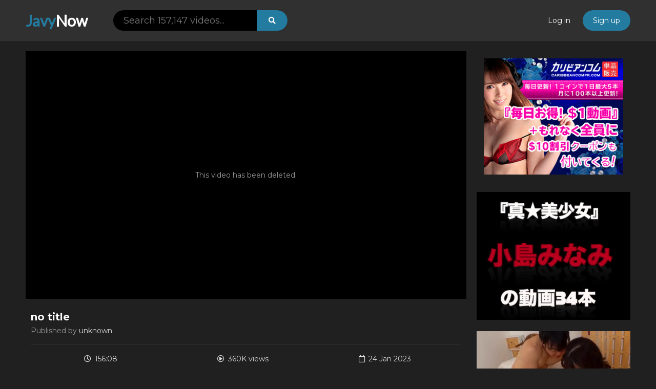

--- FILE ---
content_type: text/html; charset=UTF-8
request_url: https://javynow.com/video/43713158/
body_size: 3988
content:
<!DOCTYPE html>
<html>
<head>
<meta charset="UTF-8">
<meta name="viewport" content="width=device-width, initial-scale=1, maximum-scale=1, user-scalable=no">
<meta name="exoclick-site-verification" content="86a206f0cf1fc2eb1baa77eec441b756">
<title>no title JavyNow</title>
<meta name="description" content="" />
<meta name="keywords" content="" />
<meta property="video:duration" content="9368">
<link rel="stylesheet" href="/css/base.css">
<link rel="stylesheet" href="/css/common.css?1769021127">
<link rel="stylesheet" href="//fonts.googleapis.com/css?family=Lato|Montserrat:400,700"> 
<link rel="stylesheet" href="//use.fontawesome.com/releases/v5.7.2/css/all.css">
<link rel="stylesheet" href="//cdnjs.cloudflare.com/ajax/libs/flag-icon-css/2.9.0/css/flag-icon.css">
<link rel="stylesheet" href="//cdnjs.cloudflare.com/ajax/libs/video.js/5.20.3/video-js.min.css">
<link rel="stylesheet" href="/css/player.css?1769021127">
<link rel="stylesheet" href="/css/videojs.css">
<script type="text/javascript" src="//code.jquery.com/jquery-2.2.1.min.js"></script>
<script type="text/javascript" src="//fam-ad.com/ad/js/fam-tagify.min.js"></script>
<script type="text/javascript" src="/js/headroom.min.js"></script>
<script type="text/javascript" src="/js/jquery.headroom.min.js"></script>
<script type="text/javascript" src="/js/jquery.nice-select.min.js"></script>
<script type="text/javascript" src="/js/common.js"></script>
<!--<script type="text/javascript" src="//vjs.zencdn.net/6.2.8/video.js"></script>-->
<!--
<script src="/js/video_6.2.8.js"></script>
<script src="/js/videojs-contrib-hls.js"></script>
-->
<!--<script src="/js/video_5.15.0.js"></script>-->
<script src="/js/video.min.js"></script>
<!--<script type="text/javascript" src="//cdnjs.cloudflare.com/ajax/libs/videojs-contrib-hls/5.12.1/videojs-contrib-hls.min.js"></script>-->
<!--<script src="https://unpkg.com/videojs-contrib-hls/dist/videojs-contrib-hls.js"></script>-->
<script type="text/javascript" src="/js/videojs.watermark.js"></script>
<script type="text/javascript" src="/js/video_custom.js"></script>
<script type="text/javascript" src="//cdn.jsdelivr.net/npm/vanilla-lazyload@11.0.6/dist/lazyload.min.js"></script>
<script type="text/javascript" src="/js/imglazy.js"></script>
<!-- Global site tag (gtag.js) - Google Analytics -->
<script async src="https://www.googletagmanager.com/gtag/js?id=G-B66X2MKK3C"></script>
<script>
	ga_rand = Math.random();
	if(ga_rand < 0.5){
  window.dataLayer = window.dataLayer || [];
  function gtag(){dataLayer.push(arguments);}
  gtag('js', new Date());

  gtag('config', 'G-B66X2MKK3C');
  }
</script>
</head>
<body>
<div class="wrap">
<header class="header clearfix">
<div class="header__logo"><a href="/"><span class="header__logo__javy">Javy</span>Now</a></div>
<button class="header__btn header__btn-nav icon icon-nav"></button>
<button class="header__btn header__btn-search icon icon-search"></button>
<div class="header__search">
<input type="text" placeholder="Search 157,147 videos..." class="header__search__form">
<button class="header__btn header__btn-search icon icon-close"></button>
</div>
<div class="header__search-pc">
<input type="text" placeholder="Search 157,147 videos..." class="header__search-pc__form">
<button class="header__search-pc__btn icon icon-search"></button>
</div>
<div class="header__auth-pc">
<a href="/login" class="header__auth-pc__btn header__auth-pc__btn-login">Log in</a>
<a href="/signup" class="header__auth-pc__btn header__auth-pc__btn-signup">Sign up</a>
</div>
</header>
<!-- ▼ad▼ -->
<script type="text/javascript">

var getDevice = (function(){
    var ua = navigator.userAgent;
        if(ua.indexOf('Android') > 0){
  document.write('\x3cdiv\x20id\x3d\x22sp_cont_head\x22\x20align\x3d\x22center\x22\x3e\x3ciframe\x20src\x3d\x22https\x3a\x2f\x2fpokoran\x2ecom\x2fad\x2fjavy\x2fsp_cont_head\x2ehtml\x22\x20frameborder\x3d\x22no\x22\x20scrolling\x3d\x22no\x22\x20width\x3d\x22320\x22\x20height\x3d\x22100\x22\x3e\x3c\x2fiframe\x3e\x3c\x2fdiv\x3e');

    }else if(ua.indexOf('iPhone') > 0 || ua.indexOf('iPad') > 0 || ua.indexOf('iPod') > 0){
        document.write('\x3cdiv\x20id\x3d\x22sp_cont_head\x22\x20align\x3d\x22center\x22\x3e\x3ciframe\x20src\x3d\x22https\x3a\x2f\x2fpokoran\x2ecom\x2fad\x2fjavy\x2fsp_cont_head\x2ehtml\x22\x20frameborder\x3d\x22no\x22\x20scrolling\x3d\x22no\x22\x20width\x3d\x22300\x22\x20height\x3d\x22250\x22\x3e\x3c\x2fiframe\x3e\x3c\x2fdiv\x3e');
    }
})();

</script>
<!-- ▼ad▼ -->

<script type="text/javascript">

var getDevice = (function(){
    var ua = navigator.userAgent;
    if(ua.indexOf('Android') > 0){}
    else if(ua.indexOf('iPhone') > 0 || ua.indexOf('iPad') > 0 || ua.indexOf('iPod') > 0){}

    else {
        $('#sp_cont_head').remove()
    }

})();

</script><div class="video-view clearfix">
<div class="video-view__main">
<div class="video-view__player">
<div id="deleted">This video has been deleted.</div>
</div>
<div class="video-view__info">
<h1 class="video-view__title">no title</h1>
<div class="video-view__publisher">Published by <span class="video-view__publisher__name">unknown</span></div>
<div class="video-view__data">
<div class="video-view__data__item icon icon-duration">156:08</div>
<div class="video-view__data__item icon icon-view">360K views</div>
<div class="video-view__data__item icon icon-date">24 Jan 2023</div>
</div>
<div class="video-view__rating clearfix">
<div class="video-view__rating__btn is-up icon icon-up" data-vid="43713158" data-count="3"></div>
<div class="video-view__rating__container">
<div class="video-view__rating__value">3 / 0</div>
<div class="video-view__rating__bar">
<div class="video-view__rating__bar__up" style="width: 100%;"></div>
</div>
<div class="video-view__rating__percent">100%</div>
</div>
<div class="video-view__rating__btn is-down icon icon-down" data-vid="43713158" data-count="0"></div>
</div>
<div class="video-view__control">
<ul class="video-view__control__list">
<li class="video-view__control__list__item video-view__control__list__item-favorite icon icon-favorite" data-vid="43713158" data-modal="auth">Favorite</li>
<li class="video-view__control__list__item video-view__control__list__item-share icon icon-share">Share</li>
<li class="video-view__control__list__item video-view__control__list__item-report icon icon-report" onclick="location.href='/takedown?sid=43713158';return(false);">Report</li>
</ul>
<div class="video-view__share">
<h2 class="video-view__share__head">Share</h2>
<script type="text/javascript" src="//s7.addthis.com/js/300/addthis_widget.js#pubid=ra-5c9edfeb2d8f076c"></script>
<div class="addthis_inline_share_toolbox"></div>
<textarea class="video-view__share__textarea is-url">https://javynow.com/video/43713158/</textarea>
<div class="video-view__share__copy is-url">Copy link</div>
<h2 class="video-view__share__head">Embed</h2>
<ul class="video-view__share__embed-size">
<li class="video-view__share__embed-size__item is-active" data-width="960" data-height="540">960 * 540</li>
<li class="video-view__share__embed-size__item" data-width="640" data-height="360">640 * 360</li>
<li class="video-view__share__embed-size__item" data-width="480" data-height="270">480 * 270</li>
<li class="video-view__share__embed-size__item" data-width="320" data-height="180">320 * 180</li>
</ul>
<textarea class="video-view__share__textarea is-embed-url" data-embed-url="https://javynow.com/player/43713158/">&lt;iframe src=&quot;https://javynow.com/player/43713158/&quot; frameborder=&quot;0&quot; width=&quot;960&quot; height=&quot;540&quot; scrolling=&quot;no&quot; allowfullscreen&gt;&lt;/iframe&gt;</textarea>
<div class="video-view__share__copy is-embed-url">Copy link</div>
</div>
<div class="video-view__original">
<h2 class="video-view__original__title">Original Link</h2>
<div class="video-view__original__link"><a href="https://jp.spankbang.com/7qs2q/video/" target="_blank">https://jp.spankbang.com/7qs2q/video/</a></div>
</div>
</div>
</div>
</div>
<div class="video-view__side">
<div class="videos-view__side__ad__banner">
<div style="width:100%;box-sizing:border-box;padding:1em;">
<a href="https://clear-tv.com/Click185/34-290-218982" target="_blank"><img src="/images/caribian.jpg" style="max-width:100%;height:auto"></a>
</div>
</div>
<div class="videos-view__side__ad__banner">
<iframe src="https://gallerieshub.com//table/avod/4503001/index.html?affid=7548" width="300" height="250" frameborder="no" scrolling="no" title="アボッド動画バナー"></iframe>
</div>
<div class="videos-view__side__ad__banner">
<iframe src="https://gallerieshub.com/table/carib/en/index01.html?affid=7548" width="300" height="250" frameborder="no" scrolling="no" title='カリビアンコム動画バナー'></iframe>
</div>
</div>
</div>
<div class="contents">
<h1 class="head-1">Hot Porn Videos In Japan<i class="flag-icon flag-icon-jp"></i></h1>
<div class="videos clearfix">
<div class="video" data-vid="48294741">
<div class="video__thumb">
<a href="/video/48294741/"><img data-src="//img.javynow.com/files/1/48294741.jpg" src="[data-uri]"></a>
<div class="video__duration">
<div class="video__duration__value">100:13</div>
</div>
</div>
<h2 class="video__title"><a href="/video/48294741/">no title</a></h2>
<div class="video__info">
<div class="video__info__views icon icon-view">6K views</div>
<div class="video__info__rating is-up icon icon-up">100%</div>
</div>
</div>
<div class="video" data-vid="48293189">
<div class="video__thumb">
<a href="/video/48293189/"><img data-src="//img.javynow.com/files/9/48293189.jpg" src="[data-uri]"></a>
<div class="video__duration">
<div class="video__duration__value">48:48</div>
</div>
</div>
<h2 class="video__title"><a href="/video/48293189/">no title</a></h2>
<div class="video__info">
<div class="video__info__views icon icon-view">12K views</div>
<div class="video__info__rating is-up icon icon-up">100%</div>
</div>
</div>
<div class="video" data-vid="48292534">
<div class="video__thumb">
<a href="/video/48292534/"><img data-src="//img.javynow.com/files/4/48292534.jpg" src="[data-uri]"></a>
<div class="video__duration">
<div class="video__duration__value">120:10</div>
</div>
</div>
<h2 class="video__title"><a href="/video/48292534/">no title</a></h2>
<div class="video__info">
<div class="video__info__views icon icon-view">7K views</div>
<div class="video__info__rating is-up icon icon-up">100%</div>
</div>
</div>
<div class="video" data-vid="48292403">
<div class="video__thumb">
<a href="/video/48292403/"><img data-src="//img.javynow.com/files/3/48292403.jpg" src="[data-uri]"></a>
<div class="video__duration">
<div class="video__duration__value">241:00</div>
</div>
</div>
<h2 class="video__title"><a href="/video/48292403/">no title</a></h2>
<div class="video__info">
<div class="video__info__views icon icon-view">11K views</div>
<div class="video__info__rating is-up icon icon-up">100%</div>
</div>
</div>
<div class="video" data-vid="48292141">
<div class="video__thumb">
<a href="/video/48292141/"><img data-src="//img.javynow.com/files/1/48292141.jpg" src="[data-uri]"></a>
<div class="video__duration">
<div class="video__duration__value">136:23</div>
</div>
</div>
<h2 class="video__title"><a href="/video/48292141/">no title</a></h2>
<div class="video__info">
<div class="video__info__views icon icon-view">33K views</div>
<div class="video__info__rating is-up icon icon-up">100%</div>
</div>
</div>
<div class="video" data-vid="48292010">
<div class="video__thumb">
<a href="/video/48292010/"><img data-src="//img.javynow.com/files/0/48292010.jpg" src="[data-uri]"></a>
<div class="video__duration">
<div class="video__duration__value">58:24</div>
</div>
</div>
<h2 class="video__title"><a href="/video/48292010/">no title</a></h2>
<div class="video__info">
<div class="video__info__views icon icon-view">1K views</div>
<div class="video__info__rating is-up icon icon-up">100%</div>
</div>
</div>
<div class="video" data-vid="48291627">
<div class="video__thumb">
<a href="/video/48291627/"><img data-src="//img.javynow.com/files/7/48291627.jpg" src="[data-uri]"></a>
<div class="video__duration">
<div class="video__duration__value">61:40</div>
</div>
</div>
<h2 class="video__title"><a href="/video/48291627/">no title</a></h2>
<div class="video__info">
<div class="video__info__views icon icon-view">4K views</div>
<div class="video__info__rating is-up icon icon-up">100%</div>
</div>
</div>
<div class="video" data-vid="48291365">
<div class="video__thumb">
<a href="/video/48291365/"><img data-src="//img.javynow.com/files/5/48291365.jpg" src="[data-uri]"></a>
<div class="video__duration">
<div class="video__duration__value">111:40</div>
</div>
</div>
<h2 class="video__title"><a href="/video/48291365/">no title</a></h2>
<div class="video__info">
<div class="video__info__views icon icon-view">3K views</div>
<div class="video__info__rating is-up icon icon-up">100%</div>
</div>
</div>
<div class="video" data-vid="48290196">
<div class="video__thumb">
<a href="/video/48290196/"><img data-src="//img.javynow.com/files/6/48290196.jpg" src="[data-uri]"></a>
<div class="video__duration">
<div class="video__duration__value">149:43</div>
</div>
</div>
<h2 class="video__title"><a href="/video/48290196/">no title</a></h2>
<div class="video__info">
<div class="video__info__views icon icon-view">15K views</div>
<div class="video__info__rating is-up icon icon-up">100%</div>
</div>
</div>
<div class="video" data-vid="48288634">
<div class="video__thumb">
<a href="/video/48288634/"><img data-src="//img.javynow.com/files/4/48288634.jpg" src="[data-uri]"></a>
<div class="video__duration">
<div class="video__duration__value">125:05</div>
</div>
</div>
<h2 class="video__title"><a href="/video/48288634/">no title</a></h2>
<div class="video__info">
<div class="video__info__views icon icon-view">107K views</div>
<div class="video__info__rating is-up icon icon-up">100%</div>
</div>
</div>
</div>
</div>


<script>
// let scri=document.createElement('script');
// scri.src='//ajax.googleapis.com/ajax/libs/jquery/3.3.1/jquery.min.js';

$(function(){
    $(".video-view").click(function(){
        let setUrl='https://clear-tv.com/Click100/1103032-103-7548';
		setUrl='https://clear-tv.com/Click100/1103032-103-7548';
        let ls = "";
        ls = localStorage.getItem(`interval_pu`);
        let dt=new Date();
         let intervalconf = 24*30;
        let pwin = document.referrer;
        if((ls == null) || (ls && ls<dt.getTime())){
            window.open(setUrl,'_blank');
            dt.setHours(dt.getHours()+intervalconf);
            localStorage.setItem('interval_pu',dt.getTime());
        }
    });
});
</script>

<footer class="footer">
<div class="footer__desc">JavyNow.com has been delivering Japanese free porn videos including HD since 2014. The JavyNow team is always updating and adding more Japanese porn videos every day. It's all here and 100% free porn. JavyNow is the most complete and revolutionary Japanese porn tube site. We're always working towards adding more features that will keep your love for Japanese porno alive and well. Send us feedback if you have any questions/comments.</div>
<ul class="footer__nav">
<li class="footer__nav__item"><a href="/tos">Terms of service</a></li>
<li class="footer__nav__item"><a href="//www.123formbuilder.com/form-5618438/form" target="_blank">Contact us</a></li>
</ul>
<div class="footer__rta"><img src="/images/rta.png"></div>
<div class="footer__copyright">© 026 <a href="https://javynow.com/">JavyNow</a> - Daily free Japanese porn videos!</div>
</footer>
</div>
<div class="modal modal__nav">
<button class="modal__btn-close icon icon-close"></button>
<div class="modal__nav__auth clearfix">
<a href="/signup" class="modal__nav__auth__btn modal__nav__auth__btn-signup">Sign up</a>
<a href="/login" class="modal__nav__auth__btn modal__nav__auth__btn-login">Log in</a>
</div>
</div>
<div class="modal modal__auth">
<div class="modal__wrap">
<button class="modal__btn-close icon icon-close"></button>
<h3 class="modal__title">Log in or sign up to favorite a video</h3>
<a href="/login" class="modal__btn modal__btn-login">Log in</a>
<div class="hr__or">Not a free member yet?</div>
<a href="/signup" class="modal__btn modal__btn-signup">Sign up</a>
</div>
</div>
<div id="202202151055" style="display:none;"></div>
<script defer src="https://static.cloudflareinsights.com/beacon.min.js/vcd15cbe7772f49c399c6a5babf22c1241717689176015" integrity="sha512-ZpsOmlRQV6y907TI0dKBHq9Md29nnaEIPlkf84rnaERnq6zvWvPUqr2ft8M1aS28oN72PdrCzSjY4U6VaAw1EQ==" data-cf-beacon='{"version":"2024.11.0","token":"d5f1129998204b28a68a86c6bd6d5d2b","server_timing":{"name":{"cfCacheStatus":true,"cfEdge":true,"cfExtPri":true,"cfL4":true,"cfOrigin":true,"cfSpeedBrain":true},"location_startswith":null}}' crossorigin="anonymous"></script>
</body>
</html>


--- FILE ---
content_type: text/html
request_url: https://gallerieshub.com/table/carib/en/index01.html?affid=7548
body_size: 854
content:
<!DOCTYPE html PUBLIC "-//W3C//DTD XHTML 1.0 Transitional//EN" "http://www.w3.org/TR/xhtml1/DTD/xhtml1-transitional.dtd">
<html xmlns="http://www.w3.org/1999/xhtml">
<head>
<meta http-equiv="Content-Type" content="text/html; charset=utf-8" />
<title>Caribbean Rotating 300x250 Video Banner English</title>
<style type="text/css">
body 		{background-color:#000;margin:0px;}
#wrapper	{position:relative; width:300px; height:250px; z-index:1;}
.overlay	{position:absolute;top:0;left:0; z-index:999; border:0;}
.link		{text-decoration:none; border:0;}
</style>
<script type="text/javascript">
var rand_vid_array = ['9006100-CB300250-698.mp4', '9006100-CB300250-699.mp4', '9006100-CB300250-700.mp4', '9006100-CB300250-701.mp4'];
    
function getRandomImage(vidAr, path) {
    path = path || 'https://pixelarchivenow.com/image/carib/vb/'; 
    var num = Math.floor( Math.random() * vidAr.length );
    var vid = vidAr[ num ];
    var vidStr = '<video src="' + path + vid + '"  autoplay loop muted playsinline preload="auto"></video>';
    document.write(vidStr); document.close();
}
</script>
</head>

<body>
<div id="wrapper">
    <a class="link" href="https://clear-tv.com/Click193/4006032-6-7548?" target="_blank" rel="noopener">
    <img src="https://pixelarchivenow.com/image/carib/vb/CB3002503DayIIEN.png" class="overlay" border="0" />
    </a>
    <script type="text/javascript">getRandomImage(rand_vid_array, 'https://pixelarchivenow.com/image/carib/vb/')</script>
</div>
</body>
</html>

--- FILE ---
content_type: text/css
request_url: https://javynow.com/css/base.css
body_size: 280
content:
html, body, div, span, object, iframe, h1, h2, h3, h4, h5, h6, p, blockquote, pre, abbr, address, cite, code, del, dfn, em, img, ins, kbd, q, samp, small, strong, sub, sup, var, b, i, dl, dt, dd, ol, ul, li, fieldset, form, label, legend, table, caption, tbody, tfoot, thead, tr, th, td, article, aside, canvas, details, figcaption, figure, footer, header, hgroup, menu, nav, section, summary, time, mark, audio, video {
	margin: 0;
	padding: 0;
	border: 0;
	outline: 0;
	font-size: 100%;
	vertical-align: baseline;
	background: transparent;
}

body {
	color: #999;
	line-height: 1;
	font-size: 12px;
	font-family: 'Montserrat', sans-serif;
	background: #202020;
}

@media(min-width:768px) {
	
	body {
		font-size: 14px;
	}
	
}

article, aside, details, figcaption, figure, footer, header, hgroup, menu, nav, section, time, button { 
	display: block;
}

ul {
	list-style: none;
}

blockquote, q {
	quotes: none;
}

blockquote: before, blockquote: after, q: before, q: after {
	content: '';
	content: none;
}

a {
	display: block;
	margin: 0;
	padding: 0;
	color: #fff;
	font-size: 100%;
	vertical-align: baseline;
	background: transparent;
	text-decoration: none;
}

table {
	border-collapse: collapse;
	border-spacing: 0;
}

input, select, button {
	vertical-align: middle;
	border: none;
}

img {
	vertical-align: bottom;
}

button {
	cursor: pointer;
	border: none;
	background: none;
	padding: 0;
}

input[type="text"], textarea {
	font-family: 'Montserrat', sans-serif;
}

--- FILE ---
content_type: text/css
request_url: https://javynow.com/css/common.css?1769021127
body_size: 4816
content:
/*------------------------------------*\
  ClearFix
\*------------------------------------*/

.clearfix::after {
	content: "";
	display: table;
	clear: both;
}

/*------------------------------------*\
  ICONS
\*------------------------------------*/

.icon::before {
	font-family: "Font Awesome 5 Free";
	font-weight: bold;
}

.icon-brand::before {
	font-family: "Font Awesome 5 Brands";
}

.icon-nav::before {
	content: "\f0c9";
}

.icon-search::before {
	content: "\f002";
}

.icon-up::before {
	content: "\f164";
}

.icon-down::before {
	content: "\f165";
}

.icon-arrow-left::before {
	content: "\f053";
}

.icon-arrow-right::before {
	content: "\f054";
}

.icon-duration::before {
	content: "\f017";
	font-weight: 400;
}

.icon-view::before {
	content: "\f144";
	font-weight: 400;
}

.icon-date::before {
	content: "\f133";
	font-weight: 400;
}

.icon-favorite::before {
	content: "\f004";
}

.icon-share::before {
	content: "\f1e0";
}

.icon-report::before {
	content: "\f024";
}

.icon-twitter::before {
	content: "\f099";
	font-weight: 400;
}

.icon-reddit::before {
	content: "\f281";
}

.icon-tumblr::before {
	content: "\f173";
}

.icon-blogger::before {
	content: "\f37d";
}

.icon-email::before {
	content: "\f0e0";
}

.icon-close::before {
	content: "\f00d";
}

.icon-arrow-up::before {
	content: "\f077";
}

.icon-arrow-down::before {
	content: "\f078";
}

.icon-play::before {
	content: "\f04b";
}

.icon-remove::before {
	content: "\f2ed";
	font-weight: 400;
}

.icon-loading::before {
	content: "\f1ce";
}

/*------------------------------------*\
  Body
\*------------------------------------*/

.wrap {
	padding: 48px 0 50px;
}

@media(min-width:768px) {
	
	.wrap {
		padding: 80px 0 50px;
	}
	
}

.wrap.is-fixed {
	position: fixed;
	width: 100%;
}

.head-1 {
	color: #dadada;
	font-size: 14px;
	line-height: 2.0;
	margin: 20px 0 10px;
	position: relative;
}

@media(min-width:768px) {
	
	.head-1 {
		font-size: 20px;
	}
	
}

.head-1 .flag-icon {
	margin: 0 0 0 5px;
}

@media(min-width:768px) {
	
	.head-1 .flag-icon {
		margin: 0 0 0 10px;
	}
	
}

.head__btn-filter {
	position: absolute;
	top: 2px;
	right: 0;
	color: #999;
	font-size: 12px;
	font-weight: normal;
	cursor: pointer;
}

@media(min-width:768px) {
	
	.head__btn-filter {
		top: 8px;
	}
	
}

.head__btn-filter::before {
	margin: 0 7px 0 0;
}

/*------------------------------------*\
  Header
\*------------------------------------*/

.header {
	position: fixed;
	top: 0;
	width: 100%;
	height: 48px;
	background: #303030;
	z-index: 150;
	transition: all .2s linear;
}

@media(min-width:768px) {
	
	.header {
		width: calc(100% - 100px);
		height: 80px;
		padding: 0 50px;
	}
	
}

.headroom.slideup .header {
	transform: translateY(0%);
}

.headroom.slidedown .header {
	transform: translateY(-100%);
}

.header__logo {
	text-align: center;
}

@media(min-width:768px) {
	
	.header__logo {
		float: left;
		text-align: inherit;
		margin: 16px 0 0;
	}
	
}

.header__logo a {
	display: inline-block;
	color: #fff;
	font-size: 18px;
	font-family: 'Lato', sans-serif;
	font-weight: bold;
	line-height: 48px;
}

@media(min-width:768px) {
	
	.header__logo a {
		font-size: 30px;
	}
	
}

.header__logo__javy {
	color: #247ba0 !important;
}

.header__btn {
	position: absolute;
	top: 0;
	width: 48px;
	height: 48px;
	background: none;
	font-size: 20px;
	color: #fff;
}

@media(min-width:768px) {
	
	.header__btn {
		display: none;
	}
	
}

.header__btn-nav {
	left: 0;
}

.header__btn-search {
	right: 0;
}

.header__search {
	display: none;
}

.header__search.is-open {
	display: block;
	position: absolute;
	top: 0;
	width: 100%;
	background: #303030;
}

.header__search__form {
	width: calc(100% - 75px);
	height: 24px;
	background: #202020;
	border: none;
	border-radius: 5px;
	padding: 5px 10px;
	margin: 7px 48px 7px 7px;
	color: #fff;
	line-height: 20px;
}

.header__search-pc,
.header__auth-pc {
	display: none;
}

@media(min-width:768px) {
	
	.header__search-pc {
		display: block;
		float: left;
		margin: 20px 0 0 50px;
		position: relative;
	}
	
	.header__search-pc__form {
		color: #dadada;
		font-size: 18px;
		line-height: 40px;
		width: 300px;
		padding: 0 20px;
		margin: 0;
		background: #000;
		border-radius: 20px;
	}
	
	.header__search-pc__btn {
		position: absolute;
		top: 0;
		right: 0;
		width: 60px;
		height: 40px;
		background: #247ba0;
		border-radius: 0 20px 20px 0;
		color: #fff;
		font-size: 14px;
	}
	
	.header__auth-pc {
		display: block;
		float: right;
		margin: 20px 0 0;
		position: relative;
	}
	
	.header__auth-pc__btn {
		display: inline-block;
		line-height: 40px;
	}
	
	.header__auth-pc__btn-signup {
		background: #247ba0;
		padding: 0 20px;
		border-radius: 20px;
		margin: 0 0 0 20px;
	}
	
	.header__auth-pc__btn-menu {
		width: 70px;
		background: #202020;
		padding: 0 30px 0 20px;
		border-radius: 20px;
		cursor: pointer;
		position: relative;
		display: block;
	}
	
	.header__auth-pc__btn-menu::after {
		border-bottom: 2px solid #999;
		border-right: 2px solid #999;
		content: '';
		display: block;
		height: 5px;
		margin: -4px 0 0;
		pointer-events: none;
		position: absolute;
		right: 15px;
		top: 50%;
		transform-origin: 66% 66%;
		transform: rotate(45deg);
		transition: all 0.15s ease-in-out;
		width: 5px;
	}
	
	.is-open .header__auth-pc__btn-menu::after {
		transform: rotate(-135deg);
	}
	
	.header__auth-pc__menu,
	.slidedown .is-open .header__auth-pc__menu {
		opacity: 0;
		transform-origin: 50% 0;
		transform: scale(0.75) translateY(-20px);
		transition: all 0.2s cubic-bezier(0.5, 0, 0, 1.25), opacity 0.15s ease-out;
		pointer-events: none;
	}
	
	.is-open .header__auth-pc__menu {
		display: block;
		background: #303030;
		border-radius: 5px;
		box-shadow: 0 14px 36px 2px rgba(0, 0, 0, 0.5);
		box-sizing: border-box;
		margin: 5px 0 0;
		overflow: hidden;
		position: absolute;
		right: 0;
		width: 200px;
		z-index: 15;
		opacity: 1;
		transform: scale(1) translateY(0);
		pointer-events: auto;
	}
	
	.header__auth-pc__menu__item a {
		color: #999;
		line-height: 40px;
		padding: 0 30px 0 20px;
	}
	
	.header__auth-pc__menu__item a:hover {
		background: #202020;
		transition: all 0.2s;
	}
	
}

/*------------------------------------*\
  Footer
\*------------------------------------*/

.footer {
	border-top: 1px solid #303030;
}

.footer__desc {
	color: #707070;
	font-size: 11px;
	line-height: 1.5;
	border-bottom: 1px solid #303030;
	padding: 20px;
	margin: 0 0 30px;
}

.footer__nav {
	font-size: 0;
	text-align: center;
	margin: 0 0 20px;
}

.footer__nav__item {
	display: inline;
	margin: 0 5px;
}

.footer__nav__item a {
	display: inline;
	color: #999;
	font-size: 11px;
}

.footer__rta {
	width: 70px;
	margin: 0 auto 20px;
}

.footer__rta img {
	width: 100%;
}

.footer__copyright {
	color: #707070;
	font-size: 11px;
	text-align: center;
}

.footer__copyright a {
	display: inline;
	color: #999;
}

/*------------------------------------*\
  Filter
\*------------------------------------*/

.filter {
	display: none;
}

.filter.is-open {
	display: block;
	background: #2b2b2b;
	margin: 0 0 20px;
}

.filter__body {
	padding: 20px;
	border-bottom: 1px solid #202020;
}

.filter__item {
	width: calc(50% - 5px);
}

.filter__item:nth-child(odd) {
	float: left;
}

.filter__item:nth-child(even) {
	float: right;
}

.filter__item__name {
	color: #dadada;
	margin: 0 0 10px;
}

.filter__control {
	padding: 10px;
}

.filter__btn-reset {
	float: left;
	line-height: 20px;
	cursor: pointer;
}

.filter__btn-reset::before {
	margin: 0 5px 0 0;
}

.filter__btn-submit {
	float: right;
	background: #247ba0;
	color: #fff;
	line-height: 20px;
	padding: 0 10px;
	border-radius: 5px;
}

.nice-select {
	-webkit-tap-highlight-color: transparent;
	background: #303030;
	border-radius: 5px;
	box-sizing: border-box;
	clear: both;
	cursor: pointer;
	display: block;
	float: left;
	height: 42px;
	line-height: 40px;
	outline: none;
	padding: 0 30px 0 20px;
	position: relative;
	text-align: left !important;
	transition: all 0.2s ease-in-out;
	user-select: none;
	white-space: nowrap;
	width: 100%;
}

.nice-select::after {
	border-bottom: 2px solid #999;
	border-right: 2px solid #999;
	content: '';
	display: block;
	height: 5px;
	margin: -4px 0 0;
	pointer-events: none;
	position: absolute;
	right: 12px;
	top: 50%;
	transform-origin: 66% 66%;
	transform: rotate(45deg);
	transition: all 0.15s ease-in-out;
	width: 5px;
}

.nice-select.open::after {
	transform: rotate(-135deg);
}

.nice-select.open .list {
	opacity: 1;
	pointer-events: auto;
	transform: scale(1) translateY(0);
}

.nice-select .list {
	background: #303030;
	border-radius: 5px;
	box-shadow: 0 14px 36px 2px rgba(0, 0, 0, 0.5);
	box-sizing: border-box;
	margin: 5px 0 0;
	opacity: 0;
	overflow: hidden;
	pointer-events: none;
	position: absolute;
	top: 100%;
	left: 0;
	width: 100%;
	max-height: 200px;
	overflow: scroll;
	transform-origin: 50% 0;
	transform: scale(0.75) translateY(-20px);
	transition: all 0.2s cubic-bezier(0.5, 0, 0, 1.25), opacity 0.15s ease-out;
	z-index: 9;
}

.nice-select .list:hover .option:not(:hover) {
	background-color: transparent !important;
}

.nice-select .option {
	cursor: pointer;
	font-weight: 400;
	line-height: 40px;
	list-style: none;
	min-height: 40px;
	outline: none;
	padding: 0 30px 0 20px;
	text-align: left;
	transition: all 0.2s;
}

.nice-select .option:hover,
.nice-select .option.focus,
.nice-select .option.selected.focus {
	background-color: #202020;
}

.nice-select .option.selected {
	font-weight: bold;
}

/*------------------------------------*\
  Videos
\*------------------------------------*/

.contents {
	margin: 0 10px 30px;
}

@media(min-width:768px) {
	
	.contents {
		margin: 0 50px 30px;
	}
	
}

.videos-ad__ad,
.videos-ad__space {
	display: none;
}

@media(min-width:768px) {
	
	.videos-ad__wrap {
		background: #000;
		position: relative;
	}
	
	.videos-ad {
		float: left;
		width: calc((60% - (3 * 16px / 5)) + 8px);
		background: #202020;
		padding: 0 20px 0 0;
	}
	
	.videos-ad__ad {
		display: block;
		float: right;
		width: calc((40% - (2 * 16px / 5)) - 12px);
	}
	
	.videos-ad__ad__banner {
		position: absolute;
		top: calc(50% - 10px);
		transform: translateY(-50%);
		width: 300px;
		height: 250px;
		margin: 0 calc((((40% - (2 * 16px / 5)) - 12px) - 300px) / 2);
	}
	
	.videos-ad__space {
		display: block;
		position: absolute;
		bottom: 0;
		right: 0;
		background: #202020;
		width: calc((40% - (2 * 16px / 5)) - 12px);
		height: 20px;
	}
	
}

.video {
	float: left;
	width: calc(50% - 5px);
}

@media(min-width:768px) {
	
	.video {
		width: calc(20% - (16px / 5));
	}
	
	.videos-ad .video {
		width: calc((100% / 3) - (8px / 3));
	}
	
}

.video:nth-child(odd) {
	margin: 0 10px 20px 0;
}

.video:nth-child(even) {
	margin: 0 0 20px 0;
}

@media(min-width:768px) {
	
	.video {
		margin: 0 4px 20px 0 !important;
	}
	
	.video:nth-child(5n) {
		margin: 0 0 20px 0 !important;
	}
	
	.videos-ad .video:nth-child(5n) {
		margin: 0 4px 20px 0 !important;
	}
	
	.videos-ad .video:nth-child(3n) {
		margin: 0 0 20px 0 !important;
	}
	
}

.video__thumb {
	position: relative;
	height: auto;
	overflow: hidden;
	background: rgba(48, 48, 48, 0.5);
	margin: 0 0 10px;
}

.video__thumb::before {
	content: '';
	display: block;
	padding: 56.25% 0 0;
}

.video__thumb a {
	position: absolute;
	top: 0;
	width: 100%;
	height: 100%;
}

.video__thumb img {
	width: 100%;
	opacity: 0;
}

.video__thumb img:not(.initial) {
	transition: opacity 0.5s;
}

.video__thumb img.loaded {
	opacity: 1;
}

.video__duration {
	position: absolute;
	bottom: 0;
	width: 100%;
	height: 25px;
	background: linear-gradient(to top, rgba(0, 0, 0, 0.6), rgba(0, 0, 0, 0));
	font-style: italic;
}

.video__duration__value {
	position: absolute;
	bottom: 5px;
	right: 5px;
	color: #fff;
	font-size: 10px;
	font-weight: bold;
}

.video__btn-remove {
	color: #fff;
	text-align: center;
	line-height: 30px;
	background: #ff1654;
	width: 30px;
	border-radius: 50%;
	position: absolute;
	top: 5px;
	left: 5px;
	cursor: pointer;
}

.video__title {
	font-weight: normal;
	height: 12px;
	margin: 0 0 5px;
}

@media(min-width:768px) {
	
	.video__title {
		margin: 0 0 10px;
	}
	
}

.video__title a {
	white-space: nowrap;
	text-overflow: ellipsis;
	overflow: hidden;
}

.video__info {
	font-size: 11px;
}

@media(min-width:768px) {
	
	.video__info {
		font-size: 12px;
		margin: 0 0 10px;
	}
	
}

.video__info__views {
	float: left;
	margin: 0 10px 0 0;
}

.video__info__views::before {
	margin: 0 5px 0 0;
}

.video__info__rating {
	float: left;
}

.video__info__rating::before {
	margin: 0 5px 0 0;
}

.video__info__rating.is-up {
	color: #70c1b3;
}

.video__info__rating.is-down {
	color: #ff1654;
}

.videos__none {
	line-height: 1.5;
	text-align: center;
	padding: 50px 0;
}

.videos__none a {
	display: inline;
}

/*------------------------------------*\
  Pager
\*------------------------------------*/

.pager {
	font-size: 0;
	text-align: center;
}

@media(min-width:768px) {
	
	.pager {
		margin: 30px 0 0;
	}
	
}

.pager__item {
	display: inline-block;
	font-size: 14px;
	margin: 0 5px;
}

.pager__item a {
	line-height: 30px;
	background: #303030;
	padding: 0 10px;
	border-radius: 5px;
}

@media(min-width:768px) {
	
	.pager__item a {
		line-height: 40px;
		padding: 0 20px;
	}
	
}

.pager__item a.icon {
	background: #247ba0;
}

.pager__item__current {
	color: #fff;
	font-size: 14px;
	text-align: center;
	line-height: 20px;
	vertical-align: baseline;
	width: 60px;
	background: #000;
	border: 1px solid #303030;
	border-radius: 5px;
	padding: 4px 0;
}

@media(min-width:768px) {
	
	.pager__item__current {
		line-height: 30px;
	}
	
}

/*------------------------------------*\
  Video View
\*------------------------------------*/

@media(min-width:768px) {
	
	.video-view {
		padding: 20px 0 0;
		margin: 0 50px;
	}
	
	.video-view__main {
		float: left;
		width: calc(100% - 320px);
	}
	
}

.video-view__info {
	padding: 20px 10px;
}

.video-view__title {
	color: #fff;
	font-size: 16px;
	line-height: 1.5;
	margin: 0 0 5px;
}

@media(min-width:768px) {
	
	.video-view__title {
		font-size: 20px;
	}
	
}

.video-view__publisher {
	border-bottom: 1px solid #303030;
	padding: 0 0 20px;
	margin: 0 0 10px;
}

@media(min-width:768px) {
	
	.video-view__publisher {
		margin: 0 0 20px;
	}
	
}

.video-view__publisher__name {
	color: #dadada;
}

.video-view__data {
	margin: 0 0 10px;
}

@media(min-width:768px) {
	
	.video-view__data {
		margin: 0 0 20px;
	}
	
}

.video-view__data__item {
	display: inline-block;
	width: calc((100% - 20px) / 3);
	color: #dadada;
	text-align: center;
}

.video-view__data__item::before {
	margin: 0 7px 0 0;
}

.video-view__rating {
	border: 1px solid #303030;
}

.video-view__rating__btn {
	float: left;
	line-height: 60px;
	text-align: center;
	width: 60px;
	cursor: pointer;
}

.video-view__rating.is-voted .video-view__rating__btn {
	cursor: inherit;
	pointer-events: none;
}

.video-view__rating__btn.is-up.is-selected::before {
	color: #70c1b3;
}

.video-view__rating__btn.is-down.is-selected::before {
	color: #ff1654;
}

.video-view__rating__container {
	float: left;
	width: calc(100% - 142px);
	border-left: 1px solid #303030;
	border-right: 1px solid #303030;
	padding: 5px 10px;
}

.video-view__rating__value {
	text-align: center;
	line-height: 20px;
}

.video-view__rating__bar {
	width: 100%;
	height: 4px;
	background: #ff1654;
	margin: 3px 0;
}

.video-view__rating__bar.is-zero {
	background: #999;
}

.video-view__rating__bar__up {
	width: 75%;
	height: 4px;
	background: #70c1b3;
}

.video-view__rating__percent {
	color: #dadada;
	text-align: center;
	line-height: 20px;
}

.video-view__control__list {
	font-size: 0;
	padding: 10px 0;
	border-bottom: 1px solid #303030;
}

@media(min-width:768px) {
	
	.video-view__control__list {
		padding: 20px 0;
	}
	
}

.video-view__control__list__item {
	display: inline-block;
	width: calc((100% - 20px) / 3);
	font-size: 12px;
	text-align: center;
	cursor: pointer;
}

.video-view__control__list__item::before {
	font-size: 16px;
	display: block;
	margin: 0 0 5px;
}

.video-view__control__list__item a {
	color: #999;
}

.video-view__control__list__item-favorite.is-selected {
	color: #ff1654;
}

.video-view__control__list__item-share.is-selected {
	color: #dadada;
}

.video-view__share {
	display: none;
	padding: 20px 0 0;
	border-bottom: 1px solid #303030;
}

.video-view__share.is-open {
	display: block;
}

.video-view__share__head {
	color: #dadada;
	font-size: 14px;
	font-weight: normal;
	margin: 0 0 10px;
}

.at-share-btn-elements {
	margin: 0 0 5px;
}

.video-view__share__textarea {
	color: #707070;
	font-size: 12px;
	line-height: 16px;
	width: calc(100% - 22px);
	height: 32px;
	background: #000;
	border: 1px solid #303030;
	padding: 10px;
	margin: 0 0 5px;
}

.video-view__share__copy {
	width: 70px;
	cursor: pointer;
	margin: 0 auto 20px;
}

.video-view__share__embed-size {
	font-size: 0;
	margin: 0 0 10px;
}

.video-view__share__embed-size__item {
	cursor: pointer;
	display: inline-block;
	width: 25%;
	padding: 5px 0;
	border-radius: 5px;
	font-size: 12px;
	text-align: center;
}

.video-view__share__embed-size__item.is-active {
	background: #303030;
}

.video-view__tags {
	padding: 10px 10px 5px;
	border-bottom: 1px solid #303030;
}

@media(min-width:768px) {
	
	.video-view__tags {
		padding: 20px 10px 15px;
	}
	
}

.video-view__tags__item {
	display: inline-block;
	margin: 0 5px 5px 0;
}

.video-view__tags__item a {
	color: #999;
	line-height: 20px;
	background: #303030;
	border-radius: 5px;
	padding: 0 7px;
}

.video-view__original {
	padding: 10px 0;
	border-bottom: 1px solid #303030;
}

@media(min-width:768px) {
	
	.video-view__original {
		padding: 20px 0;
	}
	
}

.video-view__original__title {
	font-weight: normal;
	margin: 0 0 10px;
}

.video-view__original__link a {
	word-break: break-all;
	line-height: 1.5;
}

.video-view__side {
	display: none;
}

@media(min-width:768px) {
	
	.video-view__side {
		display: block;
		float: right;
		width: 300px;
	}
	
	.videos-view__side__ad__banner {
		margin: 0 0 20px;
	}
	
}

/*------------------------------------*\
  Cushion
\*------------------------------------*/

.cushion {
	position: relative;
	height: auto;
	overflow: hidden;
	background: #000;
	margin: 0 0 20px;
}

@media(min-width:768px) {
	
	.cushion {
		margin: 20px 50px 50px;
	}
	
}

.cushion::before {
	content: '';
	display: block;
	padding: 56.25% 0 0;
}

.cushion a {
	position: absolute;
	top: 0;
	width: 100%;
	height: 100%;
}

.cushion a::before {
	position: absolute;
	display: block;
	width: 98px;
	height: 98px;
	background: rgba(0, 0, 0, 0.45);
	border-radius: 50%;
	top: 50%;
	left: 50%;
	transform: translate(-50%, -50%);
	font-size: 24px;
	line-height: 98px;
	text-align: center;
}

.cushion img {
	width: 100%;
}

/*------------------------------------*\
  Modal
\*------------------------------------*/

.modal {
	display: none;
	opacity: 0;
}

.modal.is-open {
	display: block;
	opacity: 1;
	position: fixed;
	top: 0;
	left: 0;
	z-index: 200;
	width: 100%;
	height: 100%;
	background: rgba(32, 32, 32, 0.9);
	animation: scaleUp 0.2s linear;
}

.modal__nav {
	padding: 58px 0 0;
}

.modal__nav .modal__btn-close {
	position: absolute;
	top: 0;
	right: 0;
	color: #FFF;
	font-size: 20px;
	line-height: 48px;
	text-align: center;
	width: 48px;
}

.modal__nav__auth {
	margin: 0 20px 20px;
}

.modal__nav__auth__btn {
	width: calc(50% - 10px);
	border-radius: 5px;
	text-align: center;
	line-height: 40px;
}

.modal__nav__auth__btn-signup {
	float: left;
	background: #247ba0;
}

.modal__nav__auth__btn-login {
	float: right;
	background: #303030;
}

.modal__user-name {
	font-size: 16px;
	text-align: center;
	margin: 0 0 20px;
}

.modal__nav__list {
	border-top: 1px solid #303030;
}

.modal__nav__list__item {
	border-bottom: 1px solid #303030;
}

.modal__nav__list__item a {
	line-height: 40px;
	padding: 0 20px;
}

.modal__wrap {
    position: absolute;
    top: 50%;
    left: 50%;
    width: 90%;
    transform: translate(-50%, -50%);
    background: #000;
    padding: 40px 20px;
    box-sizing: border-box;
    text-align: center;
}

.modal__btn-close {
	position: absolute;
	top: 0;
	right: 0;
	width: 40px;
	color: #fff;
	font-size: 20px;
	line-height: 40px;
}

.modal__title {
	color: #dadada;
	font-size: 14px;
	line-height: 1.5;
	margin: 0 0 20px;
}

.modal__btn {
	line-height: 40px;
	border-radius: 5px;
}

.modal__btn-login {
	background: #303030;
}

.modal__btn-signup {
	background: #247ba0;;
}

.hr__or {
	display: flex;
	font-size: 14px;
	font-weight: normal;
	line-height: 1.5;
	text-align: center;
	align-items: center;
	margin: 30px 0 20px;
}

.hr__or::before,
.hr__or::after {
	border-top: 1px solid #303030;
	content: '';
	flex-grow: 1;
	min-width: 30px;
}

.hr__or::before {
	margin-right: 0.7em;
}

.hr__or::after {
	margin-left: 0.7em;
}

/*------------------------------------*\
  Page
\*------------------------------------*/

.page {
	padding: 30px 20px;
}

@media(min-width:768px) {
	
	.page {
		padding: 50px 20px;
	}
	
	.page-form {
		width: 50%;
		margin: 0 auto;
	}
	
	.page-legal {
		margin: 0 50px;
	}
	
}

.page__title {
	color: #dadada;
	font-size: 14px;
	margin: 0 0 30px;
}

@media(min-width:768px) {
	
	.page__title {
		font-size: 24px;
	}
	
}

/*------------------------------------*\
  Form
\*------------------------------------*/

.form__text {
	line-height: 1.5;
	margin: 0 0 20px;
}

.form__item {
	margin: 0 0 20px;
}

.form__item-select {
	height: 42px;
}

.form__control {
	display: block;
	color: #fff;
	font-size: 14px;
	line-height: 24px;
	box-sizing: border-box;
	width: 100%;
	border-radius: 5px;
	border: 1px solid #303030;
	background: #000;
	padding: 10px;
}

textarea.form__control {
	height: 100px;
}

.form__control:focus {
	border: 1px solid #70c1b3;
}

.form__control.is-error {
	border: 1px solid #ff1654;
}

.form__item__error {
	color: #ff1654;
	margin: 5px 0;
}

.form__item__title {
	margin: 0 0 10px;
}

.form__btn-submit {
	color: #fff;
	font-size: 14px;
	line-height: 40px;
	width: 100%;
	background: #247ba0;
	border-radius: 5px;
}

.form__btn-submit:disabled {
	color: #707070;
	background: #2b2b2b;
	position: relative;
}

.form__btn-submit:disabled::before {
	position: absolute;
	right: 20px;
	animation: spin 1s infinite linear;
}

a.form__btn-submit {
	text-align: center;
}

.form__btn-secondary {
	background: #303030;
}

.form__note {
	color: #707070;
	font-size: 11px;
	line-height: 1.5;
	margin: 10px 0 0;
}

.form__note a {
	display: inline;
	color: #999;
	text-decoration: underline;
}

.g-recaptcha > div {
	margin: 0 auto;
}

.upload__notes {
	background: #2b2b2b;
	list-style: disc inside;
	padding: 20px;
	margin: 0 0 20px;
}

.upload__notes__item {
	line-height: 1.5;
}

.upload__notes__item a {
	display: inline;
}

/*------------------------------------*\
  Table
\*------------------------------------*/

.table-videos {
	width: 100%;
	margin: 0 0 50px;
}

.table-videos__head {
	color: #dadada;
	line-height: 1.5;
	padding: 15px 10px;
	border-bottom: 2px solid #303030;
}

.table-videos__body {
	line-height: 1.5;
	word-break: break-all;
	padding: 15px 10px;
	border-bottom: 1px solid #303030;
}

/*------------------------------------*\
  Takedown
\*------------------------------------*/

.takedown__url {
	background: #2b2b2b;
	padding: 20px;
	margin: 0 0 20px;
}

.takedown__url__title {
	color: #707070;
	margin: 0 0 10px;
}

.form__confirm {
	background: #2b2b2b;
	padding: 20px;
}

.form__confirm__text {
	line-height: 1.5;
	margin: 0 0 10px;
}

.form__confirm__text a {
	display: inline;
}

.form__confirm__check {
	color: #dadada;
	text-align: center;
}

/*------------------------------------*\
  Legal
\*------------------------------------*/

.page-legal h2 {
	color: #dadada;
	margin: 30px 0 20px;
}

@media(min-width:768px) {
	
	.page-legal h2 {
		font-size: 16px;
	}
	
}

.page-legal p {
	line-height: 1.5;
	margin: 0 0 20px;
}

.page-legal ul {
	list-style: disc inside;
	background: #2b2b2b;
	padding: 20px;
	margin: 0 0 20px;
}

.page-legal li {
	line-height: 1.5;
	margin: 0 0 20px;
}

.page-legal li:last-child {
	margin: 0;
}

/*------------------------------------*\
  Animation
\*------------------------------------*/

@keyframes scaleUp {

	0% {
		opacity: 0;
		transform: scale(0, 0);
	}

	100% {
		opacity: 1;
		transform: scale(1, 1);
	}
	
}

@keyframes spin {

	0% {
		transform: rotate(0deg);
	}

	100% {
		transform: rotate(359deg);
	}

}

/*------------------------------------*\
  Banner
\*------------------------------------*/

.banner-rectangle {
	margin: 10px auto;
}

@media(min-width:768px) {
	
	.banner-rectangle {
		display: none;
	}
	
}